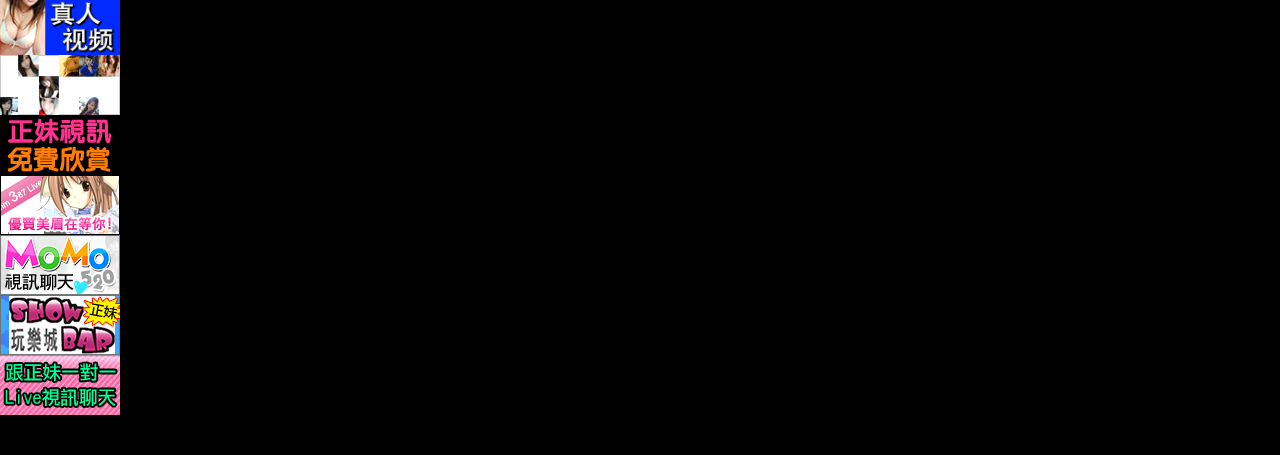

--- FILE ---
content_type: text/html; charset=utf-8
request_url: http://www.uthome-781.com/right.htm
body_size: 2305
content:
<!DOCTYPE html PUBLIC "-//W3C//DTD XHTML 1.0 Transitional//EN" "http://www.w3.org/TR/xhtml1/DTD/xhtml1-transitional.dtd"><html lang="zh-Hant-TW"><head><meta http-equiv="Content-Type" content="text/html; charset=utf-8" /><meta http-equiv="PICS-Label" content='(PICS-1.1 "http://www.ticrf.org.tw/chinese/html/06-rating-v11.htm" l gen true for "http://www.uthome-781.com" r (s 3 l 3 v 3 o 0))'><title>ads-UT 影音視訊正妹俱樂部</title><meta name="keywords" content="UT,視訊聊天,免費視訊,一對多視訊" ><meta name="description" content="UT 影音視訊正妹俱樂部為提供跟視訊妹一對一或一對多即時視訊聊天,新手可免費試玩跟視訊妹即時互動聊天,內容含有成人資訊,未成年人請勿進入" ><style type="text/css">body {	background-color: #000;	margin:0;	padding:0}</style></head><body><a href="http://www.mm-387.com" target="mainFrame"><img src="/templates/j01/images/banner2_130x60.gif" width="120"></a><br><!--  <a href="http://h978.com/" target="mainFrame"><img src="/templates/j01/images/h978.gif"></a><br> --><!-- <a href="http://ut-832.com/" target="mainFrame"><img src="/templates/j01/images/avshow.gif"></a><br> --><!-- <a href="http://meimei491.com/" target="mainFrame"><img src="/templates/j01/images/banner_live173_120x60_971121.gif"></a><br> --><!-- <a href="http://meme-183.com/" target="mainFrame"><img src="/templates/j01/images/banner_noname_120x60_971124.gif"></a><br> --><a href="http://ut-969.com/" target="mainFrame"><img src="/templates/j01/images/banner_ulivechat_120x60.gif"></a><br><!-- <a href="http://av895.com/" target="mainFrame"><img src="/templates/j01/images/free.gif"></a><br> --><!-- <a href="http://show383.com/" target="mainFrame"><img src="/templates/j01/images/meimei69.gif"></a><br> --><a href="http://msg-999.com/" target="mainFrame"><img src="/templates/j01/images/meme104.gif"></a><br><a href="http://1446894.mm387.com" target="mainFrame"><img src="/templates/j01/images/mm387.gif"></a><br><a href="http://momo-452.com/" target="mainFrame"><img src="/templates/j01/images/momo520.gif"></a><br><a href="http://king558.com/" target="mainFrame"><img src="/templates/j01/images/showbar.gif"></a><br><a href="http://dudu814.com/" target="mainFrame"><img src="/templates/j01/images/x543.gif"></a></body></html>